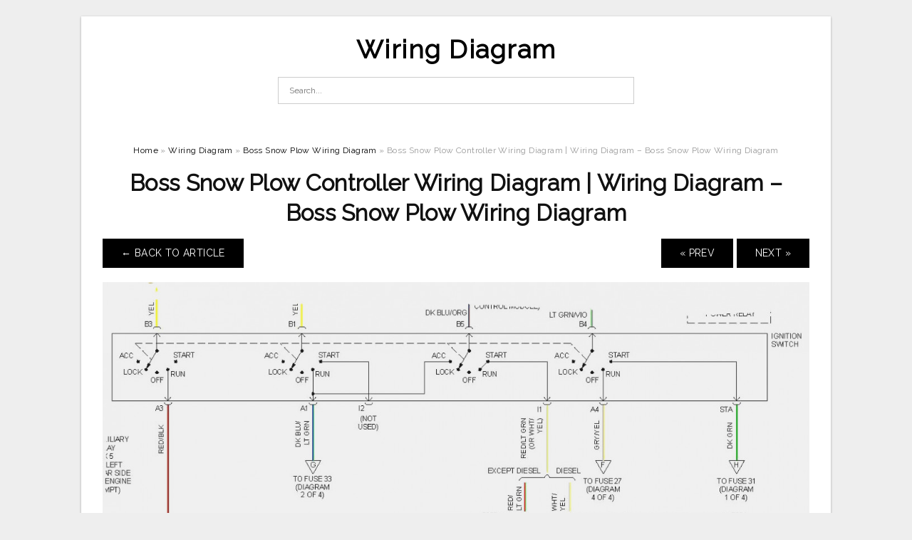

--- FILE ---
content_type: text/html; charset=UTF-8
request_url: https://annawiringdiagram.com/boss-snow-plow-wiring-diagram/boss-snow-plow-controller-wiring-diagram-wiring-diagram-boss-snow-plow-wiring-diagram/
body_size: 7778
content:
<!DOCTYPE html>
<html lang="en-US" prefix="og: https://ogp.me/ns#">
<head>
<meta charset="UTF-8">
<meta name="viewport" content="width=device-width, initial-scale=1, maximum-scale=1, user-scalable=0">
<link rel="profile" href="https://gmpg.org/xfn/11">
<link rel="pingback" href="https://annawiringdiagram.com/xmlrpc.php">

<!-- Icon -->
<link href='' rel='icon' type='image/x-icon'/>

	<style>img:is([sizes="auto" i], [sizes^="auto," i]) { contain-intrinsic-size: 3000px 1500px }</style>
	
<!-- Search Engine Optimization by Rank Math - https://rankmath.com/ -->
<title>Boss Snow Plow Controller Wiring Diagram | Wiring Diagram - Boss Snow Plow Wiring Diagram - Wiring Diagram</title>
<meta name="description" content="Boss Snow Plow Controller Wiring Diagram | Wiring Diagram - Boss Snow Plow Wiring Diagram"/>
<meta name="robots" content="follow, index, max-snippet:-1, max-video-preview:-1, max-image-preview:large"/>
<link rel="canonical" href="https://annawiringdiagram.com/boss-snow-plow-wiring-diagram/boss-snow-plow-controller-wiring-diagram-wiring-diagram-boss-snow-plow-wiring-diagram/" />
<meta property="og:locale" content="en_US" />
<meta property="og:type" content="article" />
<meta property="og:title" content="Boss Snow Plow Controller Wiring Diagram | Wiring Diagram - Boss Snow Plow Wiring Diagram - Wiring Diagram" />
<meta property="og:description" content="Boss Snow Plow Controller Wiring Diagram | Wiring Diagram - Boss Snow Plow Wiring Diagram" />
<meta property="og:url" content="https://annawiringdiagram.com/boss-snow-plow-wiring-diagram/boss-snow-plow-controller-wiring-diagram-wiring-diagram-boss-snow-plow-wiring-diagram/" />
<meta property="og:site_name" content="Wiring Diagram" />
<meta property="og:updated_time" content="2020-04-12T14:06:54+07:00" />
<meta property="og:image" content="https://annawiringdiagram.com/wp-content/uploads/2019/02/boss-snow-plow-controller-wiring-diagram-wiring-diagram-boss-snow-plow-wiring-diagram.jpg" />
<meta property="og:image:secure_url" content="https://annawiringdiagram.com/wp-content/uploads/2019/02/boss-snow-plow-controller-wiring-diagram-wiring-diagram-boss-snow-plow-wiring-diagram.jpg" />
<meta property="og:image:width" content="1261" />
<meta property="og:image:height" content="882" />
<meta property="og:image:alt" content="Boss Snow Plow Controller Wiring Diagram | Wiring Diagram - Boss Snow Plow Wiring Diagram" />
<meta property="og:image:type" content="image/jpeg" />
<meta name="twitter:card" content="summary_large_image" />
<meta name="twitter:title" content="Boss Snow Plow Controller Wiring Diagram | Wiring Diagram - Boss Snow Plow Wiring Diagram - Wiring Diagram" />
<meta name="twitter:description" content="Boss Snow Plow Controller Wiring Diagram | Wiring Diagram - Boss Snow Plow Wiring Diagram" />
<meta name="twitter:image" content="https://annawiringdiagram.com/wp-content/uploads/2019/02/boss-snow-plow-controller-wiring-diagram-wiring-diagram-boss-snow-plow-wiring-diagram.jpg" />
<!-- /Rank Math WordPress SEO plugin -->

<link rel='dns-prefetch' href='//fonts.googleapis.com' />
<link rel="alternate" type="application/rss+xml" title="Wiring Diagram &raquo; Feed" href="https://annawiringdiagram.com/feed/" />
<link rel="alternate" type="application/rss+xml" title="Wiring Diagram &raquo; Comments Feed" href="https://annawiringdiagram.com/comments/feed/" />
<style id='wp-emoji-styles-inline-css' type='text/css'>

	img.wp-smiley, img.emoji {
		display: inline !important;
		border: none !important;
		box-shadow: none !important;
		height: 1em !important;
		width: 1em !important;
		margin: 0 0.07em !important;
		vertical-align: -0.1em !important;
		background: none !important;
		padding: 0 !important;
	}
</style>
<link rel='stylesheet' id='wp-block-library-css' href='https://annawiringdiagram.com/wp-includes/css/dist/block-library/style.min.css?ver=6.8.3' type='text/css' media='all' />
<style id='classic-theme-styles-inline-css' type='text/css'>
/*! This file is auto-generated */
.wp-block-button__link{color:#fff;background-color:#32373c;border-radius:9999px;box-shadow:none;text-decoration:none;padding:calc(.667em + 2px) calc(1.333em + 2px);font-size:1.125em}.wp-block-file__button{background:#32373c;color:#fff;text-decoration:none}
</style>
<style id='global-styles-inline-css' type='text/css'>
:root{--wp--preset--aspect-ratio--square: 1;--wp--preset--aspect-ratio--4-3: 4/3;--wp--preset--aspect-ratio--3-4: 3/4;--wp--preset--aspect-ratio--3-2: 3/2;--wp--preset--aspect-ratio--2-3: 2/3;--wp--preset--aspect-ratio--16-9: 16/9;--wp--preset--aspect-ratio--9-16: 9/16;--wp--preset--color--black: #000000;--wp--preset--color--cyan-bluish-gray: #abb8c3;--wp--preset--color--white: #ffffff;--wp--preset--color--pale-pink: #f78da7;--wp--preset--color--vivid-red: #cf2e2e;--wp--preset--color--luminous-vivid-orange: #ff6900;--wp--preset--color--luminous-vivid-amber: #fcb900;--wp--preset--color--light-green-cyan: #7bdcb5;--wp--preset--color--vivid-green-cyan: #00d084;--wp--preset--color--pale-cyan-blue: #8ed1fc;--wp--preset--color--vivid-cyan-blue: #0693e3;--wp--preset--color--vivid-purple: #9b51e0;--wp--preset--gradient--vivid-cyan-blue-to-vivid-purple: linear-gradient(135deg,rgba(6,147,227,1) 0%,rgb(155,81,224) 100%);--wp--preset--gradient--light-green-cyan-to-vivid-green-cyan: linear-gradient(135deg,rgb(122,220,180) 0%,rgb(0,208,130) 100%);--wp--preset--gradient--luminous-vivid-amber-to-luminous-vivid-orange: linear-gradient(135deg,rgba(252,185,0,1) 0%,rgba(255,105,0,1) 100%);--wp--preset--gradient--luminous-vivid-orange-to-vivid-red: linear-gradient(135deg,rgba(255,105,0,1) 0%,rgb(207,46,46) 100%);--wp--preset--gradient--very-light-gray-to-cyan-bluish-gray: linear-gradient(135deg,rgb(238,238,238) 0%,rgb(169,184,195) 100%);--wp--preset--gradient--cool-to-warm-spectrum: linear-gradient(135deg,rgb(74,234,220) 0%,rgb(151,120,209) 20%,rgb(207,42,186) 40%,rgb(238,44,130) 60%,rgb(251,105,98) 80%,rgb(254,248,76) 100%);--wp--preset--gradient--blush-light-purple: linear-gradient(135deg,rgb(255,206,236) 0%,rgb(152,150,240) 100%);--wp--preset--gradient--blush-bordeaux: linear-gradient(135deg,rgb(254,205,165) 0%,rgb(254,45,45) 50%,rgb(107,0,62) 100%);--wp--preset--gradient--luminous-dusk: linear-gradient(135deg,rgb(255,203,112) 0%,rgb(199,81,192) 50%,rgb(65,88,208) 100%);--wp--preset--gradient--pale-ocean: linear-gradient(135deg,rgb(255,245,203) 0%,rgb(182,227,212) 50%,rgb(51,167,181) 100%);--wp--preset--gradient--electric-grass: linear-gradient(135deg,rgb(202,248,128) 0%,rgb(113,206,126) 100%);--wp--preset--gradient--midnight: linear-gradient(135deg,rgb(2,3,129) 0%,rgb(40,116,252) 100%);--wp--preset--font-size--small: 13px;--wp--preset--font-size--medium: 20px;--wp--preset--font-size--large: 36px;--wp--preset--font-size--x-large: 42px;--wp--preset--spacing--20: 0.44rem;--wp--preset--spacing--30: 0.67rem;--wp--preset--spacing--40: 1rem;--wp--preset--spacing--50: 1.5rem;--wp--preset--spacing--60: 2.25rem;--wp--preset--spacing--70: 3.38rem;--wp--preset--spacing--80: 5.06rem;--wp--preset--shadow--natural: 6px 6px 9px rgba(0, 0, 0, 0.2);--wp--preset--shadow--deep: 12px 12px 50px rgba(0, 0, 0, 0.4);--wp--preset--shadow--sharp: 6px 6px 0px rgba(0, 0, 0, 0.2);--wp--preset--shadow--outlined: 6px 6px 0px -3px rgba(255, 255, 255, 1), 6px 6px rgba(0, 0, 0, 1);--wp--preset--shadow--crisp: 6px 6px 0px rgba(0, 0, 0, 1);}:where(.is-layout-flex){gap: 0.5em;}:where(.is-layout-grid){gap: 0.5em;}body .is-layout-flex{display: flex;}.is-layout-flex{flex-wrap: wrap;align-items: center;}.is-layout-flex > :is(*, div){margin: 0;}body .is-layout-grid{display: grid;}.is-layout-grid > :is(*, div){margin: 0;}:where(.wp-block-columns.is-layout-flex){gap: 2em;}:where(.wp-block-columns.is-layout-grid){gap: 2em;}:where(.wp-block-post-template.is-layout-flex){gap: 1.25em;}:where(.wp-block-post-template.is-layout-grid){gap: 1.25em;}.has-black-color{color: var(--wp--preset--color--black) !important;}.has-cyan-bluish-gray-color{color: var(--wp--preset--color--cyan-bluish-gray) !important;}.has-white-color{color: var(--wp--preset--color--white) !important;}.has-pale-pink-color{color: var(--wp--preset--color--pale-pink) !important;}.has-vivid-red-color{color: var(--wp--preset--color--vivid-red) !important;}.has-luminous-vivid-orange-color{color: var(--wp--preset--color--luminous-vivid-orange) !important;}.has-luminous-vivid-amber-color{color: var(--wp--preset--color--luminous-vivid-amber) !important;}.has-light-green-cyan-color{color: var(--wp--preset--color--light-green-cyan) !important;}.has-vivid-green-cyan-color{color: var(--wp--preset--color--vivid-green-cyan) !important;}.has-pale-cyan-blue-color{color: var(--wp--preset--color--pale-cyan-blue) !important;}.has-vivid-cyan-blue-color{color: var(--wp--preset--color--vivid-cyan-blue) !important;}.has-vivid-purple-color{color: var(--wp--preset--color--vivid-purple) !important;}.has-black-background-color{background-color: var(--wp--preset--color--black) !important;}.has-cyan-bluish-gray-background-color{background-color: var(--wp--preset--color--cyan-bluish-gray) !important;}.has-white-background-color{background-color: var(--wp--preset--color--white) !important;}.has-pale-pink-background-color{background-color: var(--wp--preset--color--pale-pink) !important;}.has-vivid-red-background-color{background-color: var(--wp--preset--color--vivid-red) !important;}.has-luminous-vivid-orange-background-color{background-color: var(--wp--preset--color--luminous-vivid-orange) !important;}.has-luminous-vivid-amber-background-color{background-color: var(--wp--preset--color--luminous-vivid-amber) !important;}.has-light-green-cyan-background-color{background-color: var(--wp--preset--color--light-green-cyan) !important;}.has-vivid-green-cyan-background-color{background-color: var(--wp--preset--color--vivid-green-cyan) !important;}.has-pale-cyan-blue-background-color{background-color: var(--wp--preset--color--pale-cyan-blue) !important;}.has-vivid-cyan-blue-background-color{background-color: var(--wp--preset--color--vivid-cyan-blue) !important;}.has-vivid-purple-background-color{background-color: var(--wp--preset--color--vivid-purple) !important;}.has-black-border-color{border-color: var(--wp--preset--color--black) !important;}.has-cyan-bluish-gray-border-color{border-color: var(--wp--preset--color--cyan-bluish-gray) !important;}.has-white-border-color{border-color: var(--wp--preset--color--white) !important;}.has-pale-pink-border-color{border-color: var(--wp--preset--color--pale-pink) !important;}.has-vivid-red-border-color{border-color: var(--wp--preset--color--vivid-red) !important;}.has-luminous-vivid-orange-border-color{border-color: var(--wp--preset--color--luminous-vivid-orange) !important;}.has-luminous-vivid-amber-border-color{border-color: var(--wp--preset--color--luminous-vivid-amber) !important;}.has-light-green-cyan-border-color{border-color: var(--wp--preset--color--light-green-cyan) !important;}.has-vivid-green-cyan-border-color{border-color: var(--wp--preset--color--vivid-green-cyan) !important;}.has-pale-cyan-blue-border-color{border-color: var(--wp--preset--color--pale-cyan-blue) !important;}.has-vivid-cyan-blue-border-color{border-color: var(--wp--preset--color--vivid-cyan-blue) !important;}.has-vivid-purple-border-color{border-color: var(--wp--preset--color--vivid-purple) !important;}.has-vivid-cyan-blue-to-vivid-purple-gradient-background{background: var(--wp--preset--gradient--vivid-cyan-blue-to-vivid-purple) !important;}.has-light-green-cyan-to-vivid-green-cyan-gradient-background{background: var(--wp--preset--gradient--light-green-cyan-to-vivid-green-cyan) !important;}.has-luminous-vivid-amber-to-luminous-vivid-orange-gradient-background{background: var(--wp--preset--gradient--luminous-vivid-amber-to-luminous-vivid-orange) !important;}.has-luminous-vivid-orange-to-vivid-red-gradient-background{background: var(--wp--preset--gradient--luminous-vivid-orange-to-vivid-red) !important;}.has-very-light-gray-to-cyan-bluish-gray-gradient-background{background: var(--wp--preset--gradient--very-light-gray-to-cyan-bluish-gray) !important;}.has-cool-to-warm-spectrum-gradient-background{background: var(--wp--preset--gradient--cool-to-warm-spectrum) !important;}.has-blush-light-purple-gradient-background{background: var(--wp--preset--gradient--blush-light-purple) !important;}.has-blush-bordeaux-gradient-background{background: var(--wp--preset--gradient--blush-bordeaux) !important;}.has-luminous-dusk-gradient-background{background: var(--wp--preset--gradient--luminous-dusk) !important;}.has-pale-ocean-gradient-background{background: var(--wp--preset--gradient--pale-ocean) !important;}.has-electric-grass-gradient-background{background: var(--wp--preset--gradient--electric-grass) !important;}.has-midnight-gradient-background{background: var(--wp--preset--gradient--midnight) !important;}.has-small-font-size{font-size: var(--wp--preset--font-size--small) !important;}.has-medium-font-size{font-size: var(--wp--preset--font-size--medium) !important;}.has-large-font-size{font-size: var(--wp--preset--font-size--large) !important;}.has-x-large-font-size{font-size: var(--wp--preset--font-size--x-large) !important;}
:where(.wp-block-post-template.is-layout-flex){gap: 1.25em;}:where(.wp-block-post-template.is-layout-grid){gap: 1.25em;}
:where(.wp-block-columns.is-layout-flex){gap: 2em;}:where(.wp-block-columns.is-layout-grid){gap: 2em;}
:root :where(.wp-block-pullquote){font-size: 1.5em;line-height: 1.6;}
</style>
<link rel='stylesheet' id='themejazz-style-css' href='https://annawiringdiagram.com/wp-content/themes/ultimage-terbaru-ada/style.css?ver=1' type='text/css' media='all' />
<link rel='stylesheet' id='redux-google-fonts-themejazz-css' href='https://fonts.googleapis.com/css?family=Raleway&#038;subset=latin&#038;ver=1618631199' type='text/css' media='all' />
<link rel="https://api.w.org/" href="https://annawiringdiagram.com/wp-json/" /><link rel="alternate" title="JSON" type="application/json" href="https://annawiringdiagram.com/wp-json/wp/v2/media/6605" /><link rel="EditURI" type="application/rsd+xml" title="RSD" href="https://annawiringdiagram.com/xmlrpc.php?rsd" />
<meta name="generator" content="WordPress 6.8.3" />
<link rel='shortlink' href='https://annawiringdiagram.com/?p=6605' />
<link rel="alternate" title="oEmbed (JSON)" type="application/json+oembed" href="https://annawiringdiagram.com/wp-json/oembed/1.0/embed?url=https%3A%2F%2Fannawiringdiagram.com%2Fboss-snow-plow-wiring-diagram%2Fboss-snow-plow-controller-wiring-diagram-wiring-diagram-boss-snow-plow-wiring-diagram%2F" />
<link rel="alternate" title="oEmbed (XML)" type="text/xml+oembed" href="https://annawiringdiagram.com/wp-json/oembed/1.0/embed?url=https%3A%2F%2Fannawiringdiagram.com%2Fboss-snow-plow-wiring-diagram%2Fboss-snow-plow-controller-wiring-diagram-wiring-diagram-boss-snow-plow-wiring-diagram%2F&#038;format=xml" />

<style media="screen">
    
    </style>

<style type="text/css" title="dynamic-css" class="options-output">#content #primary.col-md-9,#attachment.col-md-9{border-right:1px solid #E8E8E8;}
                     .site-branding .main-site-title .site-title a {font-family:Raleway;font-size:36px;}
                     html, body {font-family:Raleway;}h1, h2, h3, h4, h5, h6{font-family:Raleway;}.site-footer .widget-footer .widget ul li{border-bottom:1px solid #cccccc;}.site-content{background-color:#fff;}#secondary .widget ul li{border-bottom:1px solid #eeeeee;}</style>
</head>

<body data-rsssl=1 class="attachment wp-singular attachment-template-default single single-attachment postid-6605 attachmentid-6605 attachment-jpeg wp-theme-ultimage-terbaru-ada">

	<div class="top-navigation">
		<div class="container default-width"  >
					</div>
	</div>

	
<div id="page" class="hfeed site container default-width"  >
	<a class="skip-link screen-reader-text" href="#content">Skip to content</a>

	<header id="masthead" class="site-header">
		<div class="row">
		<!-- Site Branding Code -->
				<div class="site-branding logo-center">

							<div class="main-site-title">
											<h2 class="site-title"><a href="https://annawiringdiagram.com/" rel="home">Wiring Diagram</a></h2>
														</div>
			
			<!-- Header Ad, Display Search Form If Empty -->
			
			<!-- Header Search Form -->
							<div class="top-search">
					
<form role="search" method="get" class="search-form" action="https://annawiringdiagram.com/">
	<input type="search" class="search-field" placeholder="Search..." value="" name="s" title="Search for:" />
	<input type="submit" class="search-submit" value="Search" />
</form>
				</div>
			
			<div class="clearfix"></div>
		</div><!-- .site-branding -->
				</div>

			</header><!-- #masthead -->
	
	<div id="content" class="site-content clearfix">

<div id="attachment" class="content-area col-md-12">
  		<div class="breadcrumbs"><span itemscope itemtype="http://data-vocabulary.org/Breadcrumb"><a href="https://annawiringdiagram.com/" itemprop="url"><span itemprop="title">Home</span></a></span> <span class="sep"> &raquo; </span> <span itemscope itemtype="http://data-vocabulary.org/Breadcrumb"><a href="https://annawiringdiagram.com/category/wiring-diagram/" itemprop="url"><span itemprop="title">Wiring Diagram</span></a></span> <span class="sep"> &raquo; </span> <span itemscope itemtype="http://data-vocabulary.org/Breadcrumb"><a href="https://annawiringdiagram.com/boss-snow-plow-wiring-diagram/" itemprop="url"><span itemprop="title">Boss Snow Plow Wiring Diagram</span></a></span> <span class="sep"> &raquo; </span> <span class="current">Boss Snow Plow Controller Wiring Diagram | Wiring Diagram &#8211; Boss Snow Plow Wiring Diagram</span></div><!-- .breadcrumbs -->		<div id="post-6605" class="clearfix post-6605 attachment type-attachment status-inherit hentry">
			<h1 class="entry-title">Boss Snow Plow Controller Wiring Diagram | Wiring Diagram &#8211; Boss Snow Plow Wiring Diagram</h1>
			<div class="entry-meta display-none">
				<span class="meta-prep meta-prep-author">By</span> <span class="author vcard"><a class="url fn n" href="https://annawiringdiagram.com/author/bismillah/" title="View all posts by Anna R. Higginbotham" rel="author">Anna R. Higginbotham</a></span>				<span class="meta-sep">|</span>
				<span class="meta-prep meta-prep-entry-date">Published</span> <span class="entry-date"><abbr class="published updated" title="11:25 am">February 14, 2019</abbr></span> <span class="meta-sep">|</span> Full size is <a href="https://annawiringdiagram.com/wp-content/uploads/2019/02/boss-snow-plow-controller-wiring-diagram-wiring-diagram-boss-snow-plow-wiring-diagram.jpg" title="Link to full-size image">1261 &times; 882</a> pixels							</div><!-- .entry-meta -->
      			<div class="entry-content">
				<div class="entry-attachment">
                                        <div class="nav-atach clearfix">
                                                                                    <a href="https://annawiringdiagram.com/boss-snow-plow-wiring-diagram/" title="Return to Boss Snow Plow Wiring Diagram" class="back-to-article"><span class="meta-nav">&larr;</span> Back To Article</a>
                                                                                                                <div id="nav-below" class="navigation">
                                <div class="nav-previous">
                                    <a href='https://annawiringdiagram.com/boss-snow-plow-wiring-diagram/snow-plow-wiring-diagram-power-unit-wiring-diagram-data-boss-snow-plow-wiring-diagram/'>&laquo; Prev</a>                                </div>
                                <div class="nav-next">
                                    <a href='https://annawiringdiagram.com/boss-snow-plow-wiring-diagram/boss-rt3-wiring-harness-diagram-chevy-manual-e-books-boss-snow-plow-wiring-diagram/'>Next &raquo;</a>                                </div>
                            </div><!-- #nav-below -->
                                                </div><!-- End Nav Attach -->
                    <div class="attachment-image">
                        <a href="https://annawiringdiagram.com/boss-snow-plow-wiring-diagram/boss-rt3-wiring-harness-diagram-chevy-manual-e-books-boss-snow-plow-wiring-diagram/" title="Boss Snow Plow Controller Wiring Diagram | Wiring Diagram &#8211; Boss Snow Plow Wiring Diagram" rel="attachment">
                            <img width="1261" height="882" src="https://annawiringdiagram.com/wp-content/uploads/2019/02/boss-snow-plow-controller-wiring-diagram-wiring-diagram-boss-snow-plow-wiring-diagram.jpg" class="attachment-full size-full" alt="Boss Snow Plow Controller Wiring Diagram | Wiring Diagram - Boss Snow Plow Wiring Diagram" decoding="async" fetchpriority="high" srcset="https://annawiringdiagram.com/wp-content/uploads/2019/02/boss-snow-plow-controller-wiring-diagram-wiring-diagram-boss-snow-plow-wiring-diagram.jpg 1261w, https://annawiringdiagram.com/wp-content/uploads/2019/02/boss-snow-plow-controller-wiring-diagram-wiring-diagram-boss-snow-plow-wiring-diagram-768x537.jpg 768w, https://annawiringdiagram.com/wp-content/uploads/2019/02/boss-snow-plow-controller-wiring-diagram-wiring-diagram-boss-snow-plow-wiring-diagram-1024x716.jpg 1024w, https://annawiringdiagram.com/wp-content/uploads/2019/02/boss-snow-plow-controller-wiring-diagram-wiring-diagram-boss-snow-plow-wiring-diagram-728x509.jpg 728w" sizes="(max-width: 1261px) 100vw, 1261px" />                        </a>
                    </div>
                                            <div class="entry-caption"><p>Boss Snow Plow Controller Wiring Diagram | Wiring Diagram &#8211; Boss Snow Plow Wiring Diagram</p>
</div>
                                                            			    </div><!-- .entry-attachment -->
                                <p style="text-align: justify;"><a href="https://annawiringdiagram.com/"><strong>boss snow plow wiring diagram</strong></a> &#8211; You will need a comprehensive, skilled, and easy to understand Wiring Diagram. With this sort of an illustrative manual, you will have the ability to troubleshoot, stop, and full your assignments with ease. Not only will it assist you to attain your desired results quicker, but additionally make the entire process easier for everybody. This book can show for being the perfect device for all these who desire to create a well-organized and well-planned working surroundings.</p>
<p style="text-align: center;"><img decoding="async" src="https://annawiringdiagram.com/wp-content/uploads/2019/02/snow-plow-wiring-harness-great-installation-of-wiring-diagram-e280a2-boss-snow-plow-wiring-diagram.jpg" alt="Snow Plow Wiring Harness - Great Installation Of Wiring Diagram • - Boss Snow Plow Wiring Diagram" /p title="snow plow wiring harness great installation of wiring diagram e280a2 boss snow plow wiring diagram">
<p>Snow Plow Wiring Harness &#8211; Great Installation Of Wiring Diagram • &#8211; Boss Snow Plow Wiring Diagram</p>
<p style="text-align: justify;">Wiring Diagram comes with a number of easy to stick to Wiring Diagram Guidelines. It&#8217;s meant to assist all the average consumer in developing a suitable system. These directions will be easy to understand and apply. Using this guidebook, you will be able to see how every part needs to be related and the precise actions you need to get to be able to efficiently complete a particular job.</p>
<p style="text-align: center;"><img decoding="async" src="https://annawiringdiagram.com/wp-content/uploads/2019/02/boss-rt2-snow-plow-wiring-diagram-manual-e-books-boss-snow-plow-wiring-diagram.png" alt="Boss Rt2 Snow Plow Wiring Diagram | Manual E-Books - Boss Snow Plow Wiring Diagram" /p title="boss rt2 snow plow wiring diagram manual e books boss snow plow wiring diagram">
<p>Boss Rt2 Snow Plow Wiring Diagram | Manual E-Books &#8211; Boss Snow Plow Wiring Diagram</p>
<p style="text-align: justify;">Wiring Diagram consists of numerous comprehensive illustrations that display the relationship of various products. It includes directions and diagrams for various kinds of wiring techniques along with other items like lights, windows, etc. The e-book includes a great deal of useful techniques for various situations that you could come across if you&#8217;re dealing with wiring issues. Every one of those ideas are illustrated with useful examples.</p>
<p style="text-align: center;"><img decoding="async" src="https://annawiringdiagram.com/wp-content/uploads/2019/02/fisher-plow-minute-mount-2-wiring-diagram-wiring-diagram-boss-snow-plow-wiring-diagram.png" alt="Fisher Plow Minute Mount 2 Wiring Diagram | Wiring Diagram - Boss Snow Plow Wiring Diagram" /p title="fisher plow minute mount 2 wiring diagram wiring diagram boss snow plow wiring diagram">
<p>Fisher Plow Minute Mount 2 Wiring Diagram | Wiring Diagram &#8211; Boss Snow Plow Wiring Diagram</p>
<p style="text-align: justify;">Wiring Diagram not just provides in depth illustrations of whatever you can perform, but also the processes you should stick to although doing so. Not just can you find different diagrams, however, you can also get step-by-step guidelines for any specific venture or subject that you&#8217;d like to know more about. It&#8217;s going to permit you to definitely master different ways to complex concerns.</p>
<p style="text-align: center;"><img decoding="async" src="https://annawiringdiagram.com/wp-content/uploads/2019/02/western-plow-light-wiring-diagram-meyers-snow-harness-and-unimount-boss-snow-plow-wiring-diagram.jpg" alt="Western Plow Light Wiring Diagram Meyers Snow Harness And Unimount - Boss Snow Plow Wiring Diagram" /p title="western plow light wiring diagram meyers snow harness and unimount boss snow plow wiring diagram">
<p>Western Plow Light Wiring Diagram Meyers Snow Harness And Unimount &#8211; Boss Snow Plow Wiring Diagram</p>
<p style="text-align: justify;">Additionally, Wiring Diagram provides you with enough time frame by which the tasks are to become accomplished. You will be capable to learn specifically once the assignments should be finished, that makes it easier for you to effectively control your time and effort.</p>
<p style="text-align: center;"><img decoding="async" src="https://annawiringdiagram.com/wp-content/uploads/2019/02/snow-plow-wiring-diagram-power-unit-wiring-diagram-data-boss-snow-plow-wiring-diagram.jpg" alt="Snow Plow Wiring Diagram Power Unit - Wiring Diagram Data - Boss Snow Plow Wiring Diagram" /p title="snow plow wiring diagram power unit wiring diagram data boss snow plow wiring diagram">
<p>Snow Plow Wiring Diagram Power Unit &#8211; Wiring Diagram Data &#8211; Boss Snow Plow Wiring Diagram</p>
<p style="text-align: justify;">Wiring diagram also offers helpful ideas for tasks which may demand some additional tools. This book even includes ideas for additional materials that you may require as a way to finish your tasks. It will be in a position to provide you with additional gear like conductive tape, screwdrivers, wire nuts, etc. It will also consist of provides you may have to complete simple tasks.</p>
<p style="text-align: center;"><img decoding="async" src="https://annawiringdiagram.com/wp-content/uploads/2019/02/boss-snow-plow-wiring-schematic-trusted-wiring-diagram-boss-snow-plow-wiring-diagram.jpg" alt="Boss Snow Plow Wiring Schematic - Trusted Wiring Diagram - Boss Snow Plow Wiring Diagram" /p title="boss snow plow wiring schematic trusted wiring diagram boss snow plow wiring diagram">
<p>Boss Snow Plow Wiring Schematic &#8211; Trusted Wiring Diagram &#8211; Boss Snow Plow Wiring Diagram</p>
<p style="text-align: justify;">Wiring Diagram consists of each examples and step-by-step guidelines that will enable you to actually build your project. This is useful for both the folks and for specialists who are seeking for more information regarding how to established up a working atmosphere. Wiring Diagrams are made to be easy to comprehend and easy to create. You can locate this guide easy to use and also very affordable.</p>
<p style="text-align: center;"><img decoding="async" src="https://annawiringdiagram.com/wp-content/uploads/2019/02/boss-snow-plow-controller-wiring-diagram-wiring-diagram-boss-snow-plow-wiring-diagram.jpg" alt="Boss Snow Plow Controller Wiring Diagram | Wiring Diagram - Boss Snow Plow Wiring Diagram" /p title="boss snow plow controller wiring diagram wiring diagram boss snow plow wiring diagram">
<p>Boss Snow Plow Controller Wiring Diagram | Wiring Diagram &#8211; Boss Snow Plow Wiring Diagram</p>
<p style="text-align: justify;">You can usually depend on Wiring Diagram being an crucial reference that may help you save money and time. With all the assist of this e-book, you&#8217;ll be able to effortlessly do your personal wiring projects. It doesn&#8217;t matter what you will need it for, you&#8217;ll be able to often locate a list of distinct supplies that you will need to accomplish a activity. In addition, this e-book gives useful suggestions for a lot of different projects which you will likely be able to finish.</p>
<p style="text-align: center;"><img decoding="async" src="https://annawiringdiagram.com/wp-content/uploads/2019/02/boss-rt3-wiring-harness-diagram-chevy-manual-e-books-boss-snow-plow-wiring-diagram.png" alt="Boss Rt3 Wiring Harness Diagram Chevy | Manual E-Books - Boss Snow Plow Wiring Diagram" /p title="boss rt3 wiring harness diagram chevy manual e books boss snow plow wiring diagram">
<p>Boss Rt3 Wiring Harness Diagram Chevy | Manual E-Books &#8211; Boss Snow Plow Wiring Diagram</p>
<h2>Watch The Video of boss snow plow wiring diagram</h2>
                                                        			</div><!-- .entry-content -->
        			<div class="entry-utility">
        				        			</div><!-- .entry-utility -->
        		</div><!-- #post-## -->
                
	<div class="home-recent-gallery clearfix">
					<h3 class="media-recent-gallery-title">Boss Snow Plow Wiring Diagram Gallery</h3>
		
					<span class="home-image-thumbnail-full">					<a href="https://annawiringdiagram.com/boss-snow-plow-wiring-diagram/boss-snow-plow-wiring-schematic-trusted-wiring-diagram-boss-snow-plow-wiring-diagram/" title="Boss Snow Plow Wiring Schematic   Trusted Wiring Diagram   Boss Snow Plow Wiring Diagram">
						<img width="150" height="150" src="https://annawiringdiagram.com/wp-content/uploads/2019/02/boss-snow-plow-wiring-schematic-trusted-wiring-diagram-boss-snow-plow-wiring-diagram-150x150.jpg" alt="Boss Snow Plow Wiring Schematic   Trusted Wiring Diagram   Boss Snow Plow Wiring Diagram" title="Boss Snow Plow Wiring Schematic   Trusted Wiring Diagram   Boss Snow Plow Wiring Diagram" />
					</a>
				</span><!--end list gallery-->

							<span class="home-image-thumbnail-full">					<a href="https://annawiringdiagram.com/boss-snow-plow-wiring-diagram/snow-plow-wiring-diagram-power-unit-wiring-diagram-data-boss-snow-plow-wiring-diagram/" title="Snow Plow Wiring Diagram Power Unit   Wiring Diagram Data   Boss Snow Plow Wiring Diagram">
						<img width="150" height="150" src="https://annawiringdiagram.com/wp-content/uploads/2019/02/snow-plow-wiring-diagram-power-unit-wiring-diagram-data-boss-snow-plow-wiring-diagram-150x150.jpg" alt="Snow Plow Wiring Diagram Power Unit   Wiring Diagram Data   Boss Snow Plow Wiring Diagram" title="Snow Plow Wiring Diagram Power Unit   Wiring Diagram Data   Boss Snow Plow Wiring Diagram" />
					</a>
				</span><!--end list gallery-->

							<span class="home-image-thumbnail-full">					<a href="https://annawiringdiagram.com/boss-snow-plow-wiring-diagram/boss-snow-plow-controller-wiring-diagram-wiring-diagram-boss-snow-plow-wiring-diagram/" title="Boss Snow Plow Controller Wiring Diagram | Wiring Diagram   Boss Snow Plow Wiring Diagram">
						<img width="150" height="150" src="https://annawiringdiagram.com/wp-content/uploads/2019/02/boss-snow-plow-controller-wiring-diagram-wiring-diagram-boss-snow-plow-wiring-diagram-150x150.jpg" alt="Boss Snow Plow Controller Wiring Diagram | Wiring Diagram   Boss Snow Plow Wiring Diagram" title="Boss Snow Plow Controller Wiring Diagram | Wiring Diagram   Boss Snow Plow Wiring Diagram" />
					</a>
				</span><!--end list gallery-->

							<span class="home-image-thumbnail-full">					<a href="https://annawiringdiagram.com/boss-snow-plow-wiring-diagram/western-plow-light-wiring-diagram-meyers-snow-harness-and-unimount-boss-snow-plow-wiring-diagram/" title="Western Plow Light Wiring Diagram Meyers Snow Harness And Unimount   Boss Snow Plow Wiring Diagram">
						<img width="150" height="150" src="https://annawiringdiagram.com/wp-content/uploads/2019/02/western-plow-light-wiring-diagram-meyers-snow-harness-and-unimount-boss-snow-plow-wiring-diagram-150x150.jpg" alt="Western Plow Light Wiring Diagram Meyers Snow Harness And Unimount   Boss Snow Plow Wiring Diagram" title="Western Plow Light Wiring Diagram Meyers Snow Harness And Unimount   Boss Snow Plow Wiring Diagram" />
					</a>
				</span><!--end list gallery-->

							<span class="home-image-thumbnail-full">					<a href="https://annawiringdiagram.com/boss-snow-plow-wiring-diagram/fisher-plow-minute-mount-2-wiring-diagram-wiring-diagram-boss-snow-plow-wiring-diagram/" title="Fisher Plow Minute Mount 2 Wiring Diagram | Wiring Diagram   Boss Snow Plow Wiring Diagram">
						<img width="150" height="150" src="https://annawiringdiagram.com/wp-content/uploads/2019/02/fisher-plow-minute-mount-2-wiring-diagram-wiring-diagram-boss-snow-plow-wiring-diagram-150x150.png" alt="Fisher Plow Minute Mount 2 Wiring Diagram | Wiring Diagram   Boss Snow Plow Wiring Diagram" title="Fisher Plow Minute Mount 2 Wiring Diagram | Wiring Diagram   Boss Snow Plow Wiring Diagram" />
					</a>
				</span><!--end list gallery-->

							<span class="home-image-thumbnail-full">					<a href="https://annawiringdiagram.com/boss-snow-plow-wiring-diagram/snow-plow-wiring-harness-great-installation-of-wiring-diagram-%e2%80%a2-boss-snow-plow-wiring-diagram/" title="Snow Plow Wiring Harness   Great Installation Of Wiring Diagram •   Boss Snow Plow Wiring Diagram">
						<img width="150" height="150" src="https://annawiringdiagram.com/wp-content/uploads/2019/02/snow-plow-wiring-harness-great-installation-of-wiring-diagram-e280a2-boss-snow-plow-wiring-diagram-150x150.jpg" alt="Snow Plow Wiring Harness   Great Installation Of Wiring Diagram •   Boss Snow Plow Wiring Diagram" title="Snow Plow Wiring Harness   Great Installation Of Wiring Diagram •   Boss Snow Plow Wiring Diagram" />
					</a>
				</span><!--end list gallery-->

							<span class="home-image-thumbnail-full">					<a href="https://annawiringdiagram.com/boss-snow-plow-wiring-diagram/boss-rt2-snow-plow-wiring-diagram-manual-e-books-boss-snow-plow-wiring-diagram/" title="Boss Rt2 Snow Plow Wiring Diagram | Manual E Books   Boss Snow Plow Wiring Diagram">
						<img width="150" height="150" src="https://annawiringdiagram.com/wp-content/uploads/2019/02/boss-rt2-snow-plow-wiring-diagram-manual-e-books-boss-snow-plow-wiring-diagram-150x150.png" alt="Boss Rt2 Snow Plow Wiring Diagram | Manual E Books   Boss Snow Plow Wiring Diagram" title="Boss Rt2 Snow Plow Wiring Diagram | Manual E Books   Boss Snow Plow Wiring Diagram" />
					</a>
				</span><!--end list gallery-->

							<span class="home-image-thumbnail-full">					<a href="https://annawiringdiagram.com/boss-snow-plow-wiring-diagram/boss-rt3-wiring-harness-diagram-chevy-manual-e-books-boss-snow-plow-wiring-diagram/" title="Boss Rt3 Wiring Harness Diagram Chevy | Manual E Books   Boss Snow Plow Wiring Diagram">
						<img width="150" height="150" src="https://annawiringdiagram.com/wp-content/uploads/2019/02/boss-rt3-wiring-harness-diagram-chevy-manual-e-books-boss-snow-plow-wiring-diagram-150x150.png" alt="Boss Rt3 Wiring Harness Diagram Chevy | Manual E Books   Boss Snow Plow Wiring Diagram" title="Boss Rt3 Wiring Harness Diagram Chevy | Manual E Books   Boss Snow Plow Wiring Diagram" />
					</a>
				</span><!--end list gallery-->

				</div><!--end flexslider-->
	            </div> <!-- end #attachment -->

	</div><!-- #content -->

</div><!-- #page -->

	
	<footer id="colophon" class="site-footer">
		<div class="container default-width"  >
						<div class="widget-footer">
													<div class="col-md-4">
											</div>
													<div class="col-md-4">
											</div>
													<div class="col-md-4">
											</div>
								<div class="clearfix"></div>
			</div><!-- .widget-footer -->
			
							<div class="footer-bottom">
					<nav id="nav-footer" class="col-md-6">
					<div class="menu"><ul>
<li class="page_item page-item-6"><a href="https://annawiringdiagram.com/about-us/">About Us</a></li>
<li class="page_item page-item-7"><a href="https://annawiringdiagram.com/contact/">Contact</a></li>
<li class="page_item page-item-9"><a href="https://annawiringdiagram.com/cookie-policy/">Cookie Policy</a></li>
<li class="page_item page-item-10"><a href="https://annawiringdiagram.com/disclaimer/">Disclaimer</a></li>
<li class="page_item page-item-11"><a href="https://annawiringdiagram.com/digital-millennium-copyright-act-notice/">DMCA</a></li>
<li class="page_item page-item-36"><a href="https://annawiringdiagram.com/privacy-policy/">Privacy Policy</a></li>
<li class="page_item page-item-8"><a href="https://annawiringdiagram.com/terms-of-use/">Terms of Use</a></li>
</ul></div>
					</nav>
					<div class="site-info col-md-6">
						2021 © <a href="https://annawiringdiagram.com/" target="_blank" rel="noopener">Annawiringdiagram.com</a>					</div><!-- .site-info -->
					<div class="clearfix"></div>
				</div><!-- .footer-bottom -->
						<div class="clearfix"></div>
		</div>
	</footer><!-- #colophon -->

<div class="back-top" id="back-top">&uarr;</div>

<script type="speculationrules">
{"prefetch":[{"source":"document","where":{"and":[{"href_matches":"\/*"},{"not":{"href_matches":["\/wp-*.php","\/wp-admin\/*","\/wp-content\/uploads\/*","\/wp-content\/*","\/wp-content\/plugins\/*","\/wp-content\/themes\/ultimage-terbaru-ada\/*","\/*\\?(.+)"]}},{"not":{"selector_matches":"a[rel~=\"nofollow\"]"}},{"not":{"selector_matches":".no-prefetch, .no-prefetch a"}}]},"eagerness":"conservative"}]}
</script>
<script type="text/javascript" src="https://annawiringdiagram.com/wp-includes/js/jquery/jquery.js" id="jquery-js"></script>
<script type="text/javascript" src="https://annawiringdiagram.com/wp-content/themes/ultimage-terbaru-ada/assets/js/main.min.js?ver=6.8.3" id="themejazz-mainjs-js"></script>

<script defer src="https://static.cloudflareinsights.com/beacon.min.js/vcd15cbe7772f49c399c6a5babf22c1241717689176015" integrity="sha512-ZpsOmlRQV6y907TI0dKBHq9Md29nnaEIPlkf84rnaERnq6zvWvPUqr2ft8M1aS28oN72PdrCzSjY4U6VaAw1EQ==" data-cf-beacon='{"version":"2024.11.0","token":"5e004e22114e458b922c4065153f7eee","r":1,"server_timing":{"name":{"cfCacheStatus":true,"cfEdge":true,"cfExtPri":true,"cfL4":true,"cfOrigin":true,"cfSpeedBrain":true},"location_startswith":null}}' crossorigin="anonymous"></script>
</body>
</html>
